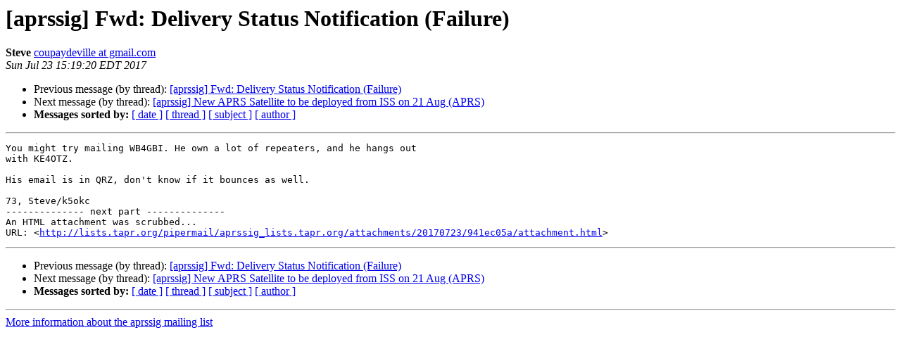

--- FILE ---
content_type: text/html
request_url: http://lists.tapr.org/pipermail/aprssig_lists.tapr.org/2017-July/046976.html
body_size: 3131
content:
<!DOCTYPE HTML PUBLIC "-//W3C//DTD HTML 4.01 Transitional//EN">
<HTML>
 <HEAD>
   <TITLE> [aprssig] Fwd: Delivery Status Notification (Failure)
   </TITLE>
   <LINK REL="Index" HREF="index.html" >
   <LINK REL="made" HREF="mailto:aprssig%40lists.tapr.org?Subject=Re%3A%20%5Baprssig%5D%20Fwd%3A%20Delivery%20Status%20Notification%20%28Failure%29&In-Reply-To=%3CCAMeUeEAgjGSg1%2BW4gaybz6gvRTmhpB8E5pR63Tayusv9z_2vgQ%40mail.gmail.com%3E">
   <META NAME="robots" CONTENT="index,nofollow">
   <style type="text/css">
       pre {
           white-space: pre-wrap;       /* css-2.1, curent FF, Opera, Safari */
           }
   </style>
   <META http-equiv="Content-Type" content="text/html; charset=us-ascii">
   <LINK REL="Previous"  HREF="046975.html">
   <LINK REL="Next"  HREF="046978.html">
 </HEAD>
 <BODY BGCOLOR="#ffffff">
   <H1>[aprssig] Fwd: Delivery Status Notification (Failure)</H1>
    <B>Steve</B> 
    <A HREF="mailto:aprssig%40lists.tapr.org?Subject=Re%3A%20%5Baprssig%5D%20Fwd%3A%20Delivery%20Status%20Notification%20%28Failure%29&In-Reply-To=%3CCAMeUeEAgjGSg1%2BW4gaybz6gvRTmhpB8E5pR63Tayusv9z_2vgQ%40mail.gmail.com%3E"
       TITLE="[aprssig] Fwd: Delivery Status Notification (Failure)">coupaydeville at gmail.com
       </A><BR>
    <I>Sun Jul 23 15:19:20 EDT 2017</I>
    <P><UL>
        <LI>Previous message (by thread): <A HREF="046975.html">[aprssig] Fwd: Delivery Status Notification (Failure)
</A></li>
        <LI>Next message (by thread): <A HREF="046978.html">[aprssig] New APRS Satellite to be deployed from ISS on 21 Aug	(APRS)
</A></li>
         <LI> <B>Messages sorted by:</B> 
              <a href="date.html#46976">[ date ]</a>
              <a href="thread.html#46976">[ thread ]</a>
              <a href="subject.html#46976">[ subject ]</a>
              <a href="author.html#46976">[ author ]</a>
         </LI>
       </UL>
    <HR>  
<!--beginarticle-->
<PRE>You might try mailing WB4GBI. He own a lot of repeaters, and he hangs out
with KE4OTZ.

His email is in QRZ, don't know if it bounces as well.

73, Steve/k5okc
-------------- next part --------------
An HTML attachment was scrubbed...
URL: &lt;<A HREF="http://lists.tapr.org/pipermail/aprssig_lists.tapr.org/attachments/20170723/941ec05a/attachment.html">http://lists.tapr.org/pipermail/aprssig_lists.tapr.org/attachments/20170723/941ec05a/attachment.html</A>&gt;
</PRE>

<!--endarticle-->
    <HR>
    <P><UL>
        <!--threads-->
	<LI>Previous message (by thread): <A HREF="046975.html">[aprssig] Fwd: Delivery Status Notification (Failure)
</A></li>
	<LI>Next message (by thread): <A HREF="046978.html">[aprssig] New APRS Satellite to be deployed from ISS on 21 Aug	(APRS)
</A></li>
         <LI> <B>Messages sorted by:</B> 
              <a href="date.html#46976">[ date ]</a>
              <a href="thread.html#46976">[ thread ]</a>
              <a href="subject.html#46976">[ subject ]</a>
              <a href="author.html#46976">[ author ]</a>
         </LI>
       </UL>

<hr>
<a href="http://lists.tapr.org/mailman/listinfo/aprssig_lists.tapr.org">More information about the aprssig
mailing list</a><br>
</body></html>
